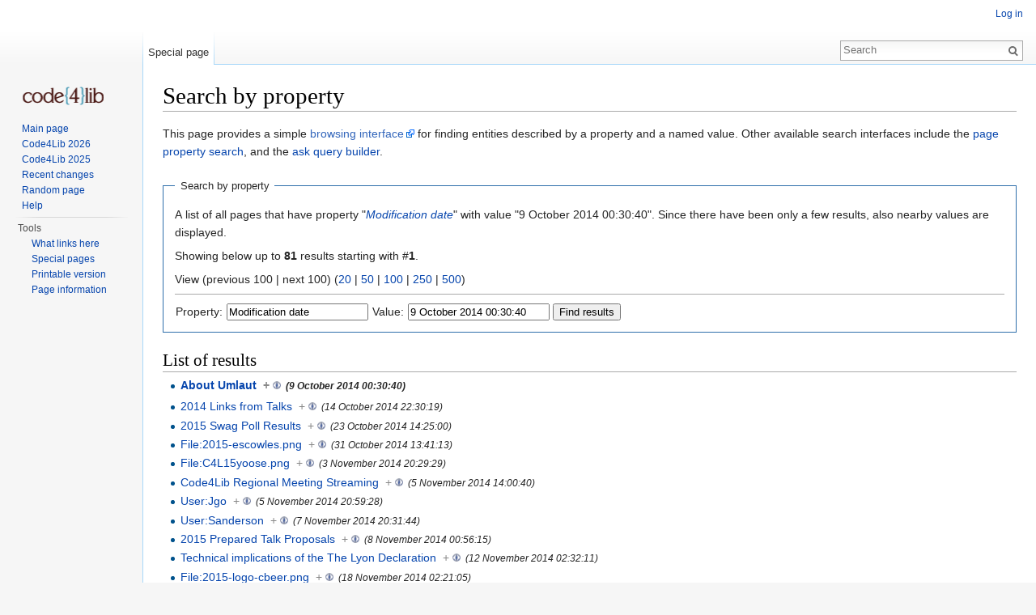

--- FILE ---
content_type: text/html; charset=UTF-8
request_url: https://wiki.code4lib.org/index.php?title=Special:SearchByProperty/Modification-20date/9-20October-202014-2000:30:40&limit=100&offset=0&property=Modification+date&value=9+October+2014+00%3A30%3A40
body_size: 39237
content:
<!DOCTYPE html>
<html lang="en" dir="ltr" class="client-nojs">
<head>
<meta charset="UTF-8" />
<title>Search by property - Code4Lib</title>
<script>document.documentElement.className = document.documentElement.className.replace( /(^|\s)client-nojs(\s|$)/, "$1client-js$2" );</script>
<script>window.RLQ = window.RLQ || []; window.RLQ.push( function () {
mw.config.set({"wgCanonicalNamespace":"Special","wgCanonicalSpecialPageName":"SearchByProperty","wgNamespaceNumber":-1,"wgPageName":"Special:SearchByProperty/Modification-20date/9-20October-202014-2000:30:40","wgTitle":"SearchByProperty/Modification-20date/9-20October-202014-2000:30:40","wgCurRevisionId":0,"wgRevisionId":0,"wgArticleId":0,"wgIsArticle":!1,"wgIsRedirect":!1,"wgAction":"view","wgUserName":null,"wgUserGroups":["*"],"wgCategories":[],"wgBreakFrames":!0,"wgPageContentLanguage":"en","wgPageContentModel":"wikitext","wgSeparatorTransformTable":["",""],"wgDigitTransformTable":["",""],"wgDefaultDateFormat":"dmy","wgMonthNames":["","January","February","March","April","May","June","July","August","September","October","November","December"],"wgMonthNamesShort":["","Jan","Feb","Mar","Apr","May","Jun","Jul","Aug","Sep","Oct","Nov","Dec"],"wgRelevantPageName":"Special:SearchByProperty/Modification-20date/9-20October-202014-2000:30:40","wgRelevantArticleId":0,
"wgIsProbablyEditable":!1,"wgWikiEditorEnabledModules":{"toolbar":!0,"dialogs":!0,"preview":!0,"publish":!0}});mw.loader.implement("user.options",function($,jQuery){mw.user.options.set({"variant":"en"});});mw.loader.implement("user.tokens",function($,jQuery){mw.user.tokens.set({"editToken":"+\\","patrolToken":"+\\","watchToken":"+\\"});});mw.loader.load(["mediawiki.page.startup","mediawiki.legacy.wikibits","ext.smw.style","skins.vector.js"]);
} );</script>
<link rel="stylesheet" href="/load.php?debug=false&amp;lang=en&amp;modules=ext.smw.style%7Cext.smw.tooltip.styles&amp;only=styles&amp;skin=vector" />
<link rel="stylesheet" href="/load.php?debug=false&amp;lang=en&amp;modules=mediawiki.legacy.commonPrint%2Cshared%7Cmediawiki.sectionAnchor%7Cmediawiki.skinning.interface%7Cskins.vector.styles&amp;only=styles&amp;skin=vector" />
<meta name="ResourceLoaderDynamicStyles" content="" />
<link rel="stylesheet" href="/load.php?debug=false&amp;lang=en&amp;modules=site&amp;only=styles&amp;skin=vector" />
<style>a:lang(ar),a:lang(kk-arab),a:lang(mzn),a:lang(ps),a:lang(ur){text-decoration:none}</style>
<script async="" src="/load.php?debug=false&amp;lang=en&amp;modules=startup&amp;only=scripts&amp;skin=vector"></script>
<meta name="generator" content="MediaWiki 1.26.2" />
<link rel="shortcut icon" href="/favicon.ico" />
<link rel="search" type="application/opensearchdescription+xml" href="/opensearch_desc.php" title="Code4Lib (en)" />
<link rel="EditURI" type="application/rsd+xml" href="https://wiki.code4lib.org/api.php?action=rsd" />
<link rel="alternate" type="application/atom+xml" title="Code4Lib Atom feed" href="/index.php?title=Special:RecentChanges&amp;feed=atom" />
<!--[if lt IE 7]><style type="text/css">body{behavior:url("/skins/Vector/csshover.min.htc")}</style><![endif]-->
</head>
<body class="mediawiki ltr sitedir-ltr ns--1 ns-special mw-special-SearchByProperty page-Special_SearchByProperty_Modification-20date_9-20October-202014-2000_30_40 skin-vector action-view">
		<div id="mw-page-base" class="noprint"></div>
		<div id="mw-head-base" class="noprint"></div>
		<div id="content" class="mw-body" role="main">
			<a id="top"></a>

						<div class="mw-indicators">
</div>
			<h1 id="firstHeading" class="firstHeading" lang="en">Search by property</h1>
									<div id="bodyContent" class="mw-body-content">
								<div id="contentSub"></div>
												<div id="jump-to-nav" class="mw-jump">
					Jump to:					<a href="#mw-head">navigation</a>, 					<a href="#p-search">search</a>
				</div>
				<div id="mw-content-text"><p class="smw-sp-searchbyproperty-description">This page provides a simple <a rel="nofollow" class="external text" href="https://www.semantic-mediawiki.org/wiki/Help:Browsing_interfaces">browsing interface</a> for finding entities described by a property and a named value. Other available search interfaces include the <a href="/Special:PageProperty" title="Special:PageProperty">page property search</a>, and the <a href="/Special:Ask" title="Special:Ask">ask query builder</a>.</p><form id="smw-form-searchbyproperty" name="searchbyproperty" method="get" action="/index.php"><input type="hidden" value="Special:SearchByProperty" name="title" /><fieldset id="smw-form-fieldset-searchbyproperty">
<legend>Search by property</legend>
<p class="smw-form-paragraph">A list of all pages that have property "<span class="smw-highlighter" data-type="1" data-state="inline" data-title="Property"><span class="smwbuiltin"><a href="/Property:Modification_date" title="Property:Modification date">Modification date</a></span><span class="smwttcontent">This property is a special property in this wiki.</span></span>" with value "9 October 2014 00:30:40".
Since there have been only a few results, also nearby values are displayed.</p><p>Showing below up to <strong>81</strong> results starting with #<strong>1</strong>.</p><p>View (previous 100  |  next 100) (<a href="/index.php?title=Special:SearchByProperty/Modification-20date/9-20October-202014-2000:30:40&amp;limit=20&amp;offset=0&amp;property=Modification+date&amp;value=9+October+2014+00%3A30%3A40" title="Show 20 results per page" class="mw-numlink">20</a> | <a href="/index.php?title=Special:SearchByProperty/Modification-20date/9-20October-202014-2000:30:40&amp;limit=50&amp;offset=0&amp;property=Modification+date&amp;value=9+October+2014+00%3A30%3A40" title="Show 50 results per page" class="mw-numlink">50</a> | <a href="/index.php?title=Special:SearchByProperty/Modification-20date/9-20October-202014-2000:30:40&amp;limit=100&amp;offset=0&amp;property=Modification+date&amp;value=9+October+2014+00%3A30%3A40" title="Show 100 results per page" class="mw-numlink">100</a> | <a href="/index.php?title=Special:SearchByProperty/Modification-20date/9-20October-202014-2000:30:40&amp;limit=250&amp;offset=0&amp;property=Modification+date&amp;value=9+October+2014+00%3A30%3A40" title="Show 250 results per page" class="mw-numlink">250</a> | <a href="/index.php?title=Special:SearchByProperty/Modification-20date/9-20October-202014-2000:30:40&amp;limit=500&amp;offset=0&amp;property=Modification+date&amp;value=9+October+2014+00%3A30%3A40" title="Show 500 results per page" class="mw-numlink">500</a>)</p><hr class="smw-form-horizontalrule"></hr><label for="smw-property-input" class="smw-form-input">Property:</label>&#160;<input name="property" size="20" value="Modification date" id="smw-property-input" class="smw-form-input" placeholder="" />&nbsp;<label for="smw-value-input" class="smw-form-input">Value:</label>&#160;<input name="value" size="20" value="9 October 2014 00:30:40" id="smw-value-input" class="smw-form-input" placeholder="" />&nbsp;<input type="submit" value="Find results" />
</fieldset>
</form><h2>List of results</h2><ul></ul><ul><li><strong><a href="/About_Umlaut" title="About Umlaut">About Umlaut</a>&#160;&#160;<span class="smwbrowse"><a href="/Special:Browse/About-20Umlaut" title="Special:Browse/About-20Umlaut">+</a></span>&#160;<em><small>(9 October 2014 00:30:40)</small></em></strong></li></ul><ul><li><a href="/2014_Links_from_Talks" title="2014 Links from Talks">2014 Links from Talks</a>&#160;&#160;<span class="smwbrowse"><a href="/Special:Browse/2014-20Links-20from-20Talks" title="Special:Browse/2014-20Links-20from-20Talks">+</a></span>&#160;<em><small>(14 October 2014 22:30:19)</small></em></li><li><a href="/2015_Swag_Poll_Results" title="2015 Swag Poll Results">2015 Swag Poll Results</a>&#160;&#160;<span class="smwbrowse"><a href="/Special:Browse/2015-20Swag-20Poll-20Results" title="Special:Browse/2015-20Swag-20Poll-20Results">+</a></span>&#160;<em><small>(23 October 2014 14:25:00)</small></em></li><li><a href="/File:2015-escowles.png" title="File:2015-escowles.png">File:2015-escowles.png</a>&#160;&#160;<span class="smwbrowse"><a href="/Special:Browse/File:2015-2Descowles.png" title="Special:Browse/File:2015-2Descowles.png">+</a></span>&#160;<em><small>(31 October 2014 13:41:13)</small></em></li><li><a href="/File:C4L15yoose.png" title="File:C4L15yoose.png">File:C4L15yoose.png</a>&#160;&#160;<span class="smwbrowse"><a href="/Special:Browse/File:C4L15yoose.png" title="Special:Browse/File:C4L15yoose.png">+</a></span>&#160;<em><small>(3 November 2014 20:29:29)</small></em></li><li><a href="/Code4Lib_Regional_Meeting_Streaming" title="Code4Lib Regional Meeting Streaming">Code4Lib Regional Meeting Streaming</a>&#160;&#160;<span class="smwbrowse"><a href="/Special:Browse/Code4Lib-20Regional-20Meeting-20Streaming" title="Special:Browse/Code4Lib-20Regional-20Meeting-20Streaming">+</a></span>&#160;<em><small>(5 November 2014 14:00:40)</small></em></li><li><a href="/User:Jgo" title="User:Jgo">User:Jgo</a>&#160;&#160;<span class="smwbrowse"><a href="/Special:Browse/User:Jgo" title="Special:Browse/User:Jgo">+</a></span>&#160;<em><small>(5 November 2014 20:59:28)</small></em></li><li><a href="/User:Sanderson" title="User:Sanderson">User:Sanderson</a>&#160;&#160;<span class="smwbrowse"><a href="/Special:Browse/User:Sanderson" title="Special:Browse/User:Sanderson">+</a></span>&#160;<em><small>(7 November 2014 20:31:44)</small></em></li><li><a href="/2015_Prepared_Talk_Proposals" title="2015 Prepared Talk Proposals">2015 Prepared Talk Proposals</a>&#160;&#160;<span class="smwbrowse"><a href="/Special:Browse/2015-20Prepared-20Talk-20Proposals" title="Special:Browse/2015-20Prepared-20Talk-20Proposals">+</a></span>&#160;<em><small>(8 November 2014 00:56:15)</small></em></li><li><a href="/Technical_implications_of_the_The_Lyon_Declaration" title="Technical implications of the The Lyon Declaration">Technical implications of the The Lyon Declaration</a>&#160;&#160;<span class="smwbrowse"><a href="/Special:Browse/Technical-20implications-20of-20the-20The-20Lyon-20Declaration" title="Special:Browse/Technical-20implications-20of-20the-20The-20Lyon-20Declaration">+</a></span>&#160;<em><small>(12 November 2014 02:32:11)</small></em></li><li><a href="/File:2015-logo-cbeer.png" title="File:2015-logo-cbeer.png">File:2015-logo-cbeer.png</a>&#160;&#160;<span class="smwbrowse"><a href="/Special:Browse/File:2015-2Dlogo-2Dcbeer.png" title="Special:Browse/File:2015-2Dlogo-2Dcbeer.png">+</a></span>&#160;<em><small>(18 November 2014 02:21:05)</small></em></li><li><a href="/File:C4l15-junus_copy.png" title="File:C4l15-junus copy.png">File:C4l15-junus copy.png</a>&#160;&#160;<span class="smwbrowse"><a href="/Special:Browse/File:C4l15-2Djunus-20copy.png" title="Special:Browse/File:C4l15-2Djunus-20copy.png">+</a></span>&#160;<em><small>(19 November 2014 21:58:08)</small></em></li><li><a href="/File:Connolly_code4lib_tshirt_2.pdf" title="File:Connolly code4lib tshirt 2.pdf">File:Connolly code4lib tshirt 2.pdf</a>&#160;&#160;<span class="smwbrowse"><a href="/Special:Browse/File:Connolly-20code4lib-20tshirt-202.pdf" title="Special:Browse/File:Connolly-20code4lib-20tshirt-202.pdf">+</a></span>&#160;<em><small>(26 November 2014 17:27:03)</small></em></li><li><a href="/File:C4L15-connolly.png" title="File:C4L15-connolly.png">File:C4L15-connolly.png</a>&#160;&#160;<span class="smwbrowse"><a href="/Special:Browse/File:C4L15-2Dconnolly.png" title="Special:Browse/File:C4L15-2Dconnolly.png">+</a></span>&#160;<em><small>(26 November 2014 17:30:35)</small></em></li><li><a href="/File:Ebook_coupon.pdf" title="File:Ebook coupon.pdf">File:Ebook coupon.pdf</a>&#160;&#160;<span class="smwbrowse"><a href="/Special:Browse/File:Ebook-20coupon.pdf" title="Special:Browse/File:Ebook-20coupon.pdf">+</a></span>&#160;<em><small>(28 November 2014 19:08:19)</small></em></li><li><a href="/2014_Code4Lib_Midwest_Meeting" title="2014 Code4Lib Midwest Meeting">2014 Code4Lib Midwest Meeting</a>&#160;&#160;<span class="smwbrowse"><a href="/Special:Browse/2014-20Code4Lib-20Midwest-20Meeting" title="Special:Browse/2014-20Code4Lib-20Midwest-20Meeting">+</a></span>&#160;<em><small>(1 December 2014 15:15:59)</small></em></li><li><a href="/File:C4L-ajamie.png" title="File:C4L-ajamie.png">File:C4L-ajamie.png</a>&#160;&#160;<span class="smwbrowse"><a href="/Special:Browse/File:C4L-2Dajamie.png" title="Special:Browse/File:C4L-2Dajamie.png">+</a></span>&#160;<em><small>(1 December 2014 23:01:07)</small></em></li><li><a href="/User:KimPham" title="User:KimPham">User:KimPham</a>&#160;&#160;<span class="smwbrowse"><a href="/Special:Browse/User:KimPham" title="Special:Browse/User:KimPham">+</a></span>&#160;<em><small>(4 December 2014 21:15:19)</small></em></li><li><a href="/File:Dgi_branding_2014-large_(1).png" title="File:Dgi branding 2014-large (1).png">File:Dgi branding 2014-large (1).png</a>&#160;&#160;<span class="smwbrowse"><a href="/Special:Browse/File:Dgi-20branding-202014-2Dlarge-20(1).png" title="Special:Browse/File:Dgi-20branding-202014-2Dlarge-20(1).png">+</a></span>&#160;<em><small>(8 December 2014 23:15:17)</small></em></li><li><a href="/File:LYRASIS_Logo_Code4Lib_2015_Sponsorship.jpg" title="File:LYRASIS Logo Code4Lib 2015 Sponsorship.jpg">File:LYRASIS Logo Code4Lib 2015 Sponsorship.jpg</a>&#160;&#160;<span class="smwbrowse"><a href="/Special:Browse/File:LYRASIS-20Logo-20Code4Lib-202015-20Sponsorship.jpg" title="Special:Browse/File:LYRASIS-20Logo-20Code4Lib-202015-20Sponsorship.jpg">+</a></span>&#160;<em><small>(8 December 2014 23:20:14)</small></em></li><li><a href="/2015_T-Shirt_Design_Proposals" title="2015 T-Shirt Design Proposals">2015 T-Shirt Design Proposals</a>&#160;&#160;<span class="smwbrowse"><a href="/Special:Browse/2015-20T-2DShirt-20Design-20Proposals" title="Special:Browse/2015-20T-2DShirt-20Design-20Proposals">+</a></span>&#160;<em><small>(12 January 2015 22:17:57)</small></em></li><li><a href="/User:Dojobo" title="User:Dojobo">User:Dojobo</a>&#160;&#160;<span class="smwbrowse"><a href="/Special:Browse/User:Dojobo" title="Special:Browse/User:Dojobo">+</a></span>&#160;<em><small>(24 January 2015 20:12:04)</small></em></li><li><a href="/Category:Code4Lib2015" title="Category:Code4Lib2015">Category:Code4Lib2015</a>&#160;&#160;<span class="smwbrowse"><a href="/Special:Browse/Category:Code4Lib2015" title="Special:Browse/Category:Code4Lib2015">+</a></span>&#160;<em><small>(2 February 2015 21:36:12)</small></em></li><li><a href="/NYC" title="NYC">NYC</a>&#160;&#160;<span class="smwbrowse"><a href="/Special:Browse/NYC" title="Special:Browse/NYC">+</a></span>&#160;<em><small>(3 February 2015 06:02:21)</small></em></li><li><a href="/2015_Room_and_Ride_Share" title="2015 Room and Ride Share">2015 Room and Ride Share</a>&#160;&#160;<span class="smwbrowse"><a href="/Special:Browse/2015-20Room-20and-20Ride-20Share" title="Special:Browse/2015-20Room-20and-20Ride-20Share">+</a></span>&#160;<em><small>(5 February 2015 21:06:08)</small></em></li><li><a href="/Code4lib/Write_The_Docs_barcamp" title="Code4lib/Write The Docs barcamp">Code4lib/Write The Docs barcamp</a>&#160;&#160;<span class="smwbrowse"><a href="/Special:Browse/Code4lib-2FWrite-20The-20Docs-20barcamp" title="Special:Browse/Code4lib-2FWrite-20The-20Docs-20barcamp">+</a></span>&#160;<em><small>(6 February 2015 21:44:04)</small></em></li><li><a href="/PBCore_RDF_Hackathon" title="PBCore RDF Hackathon">PBCore RDF Hackathon</a>&#160;&#160;<span class="smwbrowse"><a href="/Special:Browse/PBCore-20RDF-20Hackathon" title="Special:Browse/PBCore-20RDF-20Hackathon">+</a></span>&#160;<em><small>(9 February 2015 00:26:22)</small></em></li><li><a href="/2015_Preconference_Proposals" title="2015 Preconference Proposals">2015 Preconference Proposals</a>&#160;&#160;<span class="smwbrowse"><a href="/Special:Browse/2015-20Preconference-20Proposals" title="Special:Browse/2015-20Preconference-20Proposals">+</a></span>&#160;<em><small>(9 February 2015 22:07:11)</small></em></li><li><a href="/2015_Craft_Drinkup" title="2015 Craft Drinkup">2015 Craft Drinkup</a>&#160;&#160;<span class="smwbrowse"><a href="/Special:Browse/2015-20Craft-20Drinkup" title="Special:Browse/2015-20Craft-20Drinkup">+</a></span>&#160;<em><small>(11 February 2015 00:25:24)</small></em></li><li><a href="/2010_Twitter_List" title="2010 Twitter List">2010 Twitter List</a>&#160;&#160;<span class="smwbrowse"><a href="/Special:Browse/2010-20Twitter-20List" title="Special:Browse/2010-20Twitter-20List">+</a></span>&#160;<em><small>(11 February 2015 00:40:06)</small></em></li><li><a href="/User:JennC" title="User:JennC">User:JennC</a>&#160;&#160;<span class="smwbrowse"><a href="/Special:Browse/User:JennC" title="Special:Browse/User:JennC">+</a></span>&#160;<em><small>(11 February 2015 19:14:23)</small></em></li><li><a href="/2015_During_the_Conference_Volunteers" title="2015 During the Conference Volunteers">2015 During the Conference Volunteers</a>&#160;&#160;<span class="smwbrowse"><a href="/Special:Browse/2015-20During-20the-20Conference-20Volunteers" title="Special:Browse/2015-20During-20the-20Conference-20Volunteers">+</a></span>&#160;<em><small>(11 February 2015 21:13:13)</small></em></li><li><a href="/2015_Game_Night" title="2015 Game Night">2015 Game Night</a>&#160;&#160;<span class="smwbrowse"><a href="/Special:Browse/2015-20Game-20Night" title="Special:Browse/2015-20Game-20Night">+</a></span>&#160;<em><small>(12 February 2015 02:04:57)</small></em></li><li><a href="/2015_Social_Activities" title="2015 Social Activities">2015 Social Activities</a>&#160;&#160;<span class="smwbrowse"><a href="/Special:Browse/2015-20Social-20Activities" title="Special:Browse/2015-20Social-20Activities">+</a></span>&#160;<em><small>(12 February 2015 03:25:59)</small></em></li><li><a href="/ResCarta_Toolkit" title="ResCarta Toolkit">ResCarta Toolkit</a>&#160;&#160;<span class="smwbrowse"><a href="/Special:Browse/ResCarta-20Toolkit" title="Special:Browse/ResCarta-20Toolkit">+</a></span>&#160;<em><small>(12 February 2015 16:12:25)</small></em></li><li><a href="/2015_Video_Recording_%26_Streaming" title="2015 Video Recording &amp; Streaming">2015 Video Recording &amp; Streaming</a>&#160;&#160;<span class="smwbrowse"><a href="/Special:Browse/2015-20Video-20Recording-20-26-20Streaming" title="Special:Browse/2015-20Video-20Recording-20-26-20Streaming">+</a></span>&#160;<em><small>(13 February 2015 18:28:18)</small></em></li><li><a href="/User:JasonBengtson" title="User:JasonBengtson">User:JasonBengtson</a>&#160;&#160;<span class="smwbrowse"><a href="/Special:Browse/User:JasonBengtson" title="Special:Browse/User:JasonBengtson">+</a></span>&#160;<em><small>(19 February 2015 22:26:04)</small></em></li><li><a href="/Code4Lib_Conference_Lessons_Learned" title="Code4Lib Conference Lessons Learned">Code4Lib Conference Lessons Learned</a>&#160;&#160;<span class="smwbrowse"><a href="/Special:Browse/Code4Lib-20Conference-20Lessons-20Learned" title="Special:Browse/Code4Lib-20Conference-20Lessons-20Learned">+</a></span>&#160;<em><small>(26 February 2015 17:44:00)</small></em></li><li><a href="/Code4lib_Mid-Atlantic" title="Code4lib Mid-Atlantic">Code4lib Mid-Atlantic</a>&#160;&#160;<span class="smwbrowse"><a href="/Special:Browse/Code4lib-20Mid-2DAtlantic" title="Special:Browse/Code4lib-20Mid-2DAtlantic">+</a></span>&#160;<em><small>(5 March 2015 15:59:34)</small></em></li><li><a href="/Zoia_or_the_Code4Lib_IRC_bot" title="Zoia or the Code4Lib IRC bot">Zoia or the Code4Lib IRC bot</a>&#160;&#160;<span class="smwbrowse"><a href="/Special:Browse/Zoia-20or-20the-20Code4Lib-20IRC-20bot" title="Special:Browse/Zoia-20or-20the-20Code4Lib-20IRC-20bot">+</a></span>&#160;<em><small>(11 March 2015 20:07:12)</small></em></li><li><a href="/User:Sdellis" title="User:Sdellis">User:Sdellis</a>&#160;&#160;<span class="smwbrowse"><a href="/Special:Browse/User:Sdellis" title="Special:Browse/User:Sdellis">+</a></span>&#160;<em><small>(10 April 2015 16:31:51)</small></em></li><li><a href="/User:Sarahshealy" title="User:Sarahshealy">User:Sarahshealy</a>&#160;&#160;<span class="smwbrowse"><a href="/Special:Browse/User:Sarahshealy" title="Special:Browse/User:Sarahshealy">+</a></span>&#160;<em><small>(16 April 2015 17:07:06)</small></em></li><li><a href="/User:Jtidal" title="User:Jtidal">User:Jtidal</a>&#160;&#160;<span class="smwbrowse"><a href="/Special:Browse/User:Jtidal" title="Special:Browse/User:Jtidal">+</a></span>&#160;<em><small>(16 April 2015 17:18:36)</small></em></li><li><a href="/User:LaurenAjamie" title="User:LaurenAjamie">User:LaurenAjamie</a>&#160;&#160;<span class="smwbrowse"><a href="/Special:Browse/User:LaurenAjamie" title="Special:Browse/User:LaurenAjamie">+</a></span>&#160;<em><small>(16 April 2015 18:36:40)</small></em></li><li><a href="/User:MichaelSchofield" title="User:MichaelSchofield">User:MichaelSchofield</a>&#160;&#160;<span class="smwbrowse"><a href="/Special:Browse/User:MichaelSchofield" title="Special:Browse/User:MichaelSchofield">+</a></span>&#160;<em><small>(17 April 2015 00:09:18)</small></em></li><li><a href="/April_23" title="April 23">April 23</a>&#160;&#160;<span class="smwbrowse"><a href="/Special:Browse/April-2023" title="Special:Browse/April-2023">+</a></span>&#160;<em><small>(23 April 2015 17:37:28)</small></em></li><li><a href="/User:Cdmo" title="User:Cdmo">User:Cdmo</a>&#160;&#160;<span class="smwbrowse"><a href="/Special:Browse/User:Cdmo" title="Special:Browse/User:Cdmo">+</a></span>&#160;<em><small>(1 May 2015 13:49:10)</small></em></li><li><a href="/Conference_Site_Users:_Goals_and_Interactions" title="Conference Site Users: Goals and Interactions">Conference Site Users: Goals and Interactions</a>&#160;&#160;<span class="smwbrowse"><a href="/Special:Browse/Conference-20Site-20Users:-20Goals-20and-20Interactions" title="Special:Browse/Conference-20Site-20Users:-20Goals-20and-20Interactions">+</a></span>&#160;<em><small>(11 May 2015 18:36:55)</small></em></li><li><a href="/NECode4lib_2015_Home" title="NECode4lib 2015 Home">NECode4lib 2015 Home</a>&#160;&#160;<span class="smwbrowse"><a href="/Special:Browse/NECode4lib-202015-20Home" title="Special:Browse/NECode4lib-202015-20Home">+</a></span>&#160;<em><small>(29 May 2015 17:48:12)</small></em></li><li><a href="/ConferenceOrientationEmail" title="ConferenceOrientationEmail">ConferenceOrientationEmail</a>&#160;&#160;<span class="smwbrowse"><a href="/Special:Browse/ConferenceOrientationEmail" title="Special:Browse/ConferenceOrientationEmail">+</a></span>&#160;<em><small>(8 June 2015 14:10:06)</small></em></li><li><a href="/FreenodeIrcConnection" title="FreenodeIrcConnection">FreenodeIrcConnection</a>&#160;&#160;<span class="smwbrowse"><a href="/Special:Browse/FreenodeIrcConnection" title="Special:Browse/FreenodeIrcConnection">+</a></span>&#160;<em><small>(8 June 2015 14:14:24)</small></em></li><li><a href="/ScholarshipCommittee" title="ScholarshipCommittee">ScholarshipCommittee</a>&#160;&#160;<span class="smwbrowse"><a href="/Special:Browse/ScholarshipCommittee" title="Special:Browse/ScholarshipCommittee">+</a></span>&#160;<em><small>(8 June 2015 14:17:12)</small></em></li><li><a href="/SponsorshipCommittee" title="SponsorshipCommittee">SponsorshipCommittee</a>&#160;&#160;<span class="smwbrowse"><a href="/Special:Browse/SponsorshipCommittee" title="Special:Browse/SponsorshipCommittee">+</a></span>&#160;<em><small>(8 June 2015 14:21:55)</small></em></li><li><a href="/BookGiveawayCommittee" title="BookGiveawayCommittee">BookGiveawayCommittee</a>&#160;&#160;<span class="smwbrowse"><a href="/Special:Browse/BookGiveawayCommittee" title="Special:Browse/BookGiveawayCommittee">+</a></span>&#160;<em><small>(8 June 2015 14:26:14)</small></em></li><li><a href="/T-ShirtCommittee" title="T-ShirtCommittee">T-ShirtCommittee</a>&#160;&#160;<span class="smwbrowse"><a href="/Special:Browse/T-2DShirtCommittee" title="Special:Browse/T-2DShirtCommittee">+</a></span>&#160;<em><small>(8 June 2015 14:27:36)</small></em></li><li><a href="/Category:Code4LibCon_Planning" title="Category:Code4LibCon Planning">Category:Code4LibCon Planning</a>&#160;&#160;<span class="smwbrowse"><a href="/Special:Browse/Category:Code4LibCon-20Planning" title="Special:Browse/Category:Code4LibCon-20Planning">+</a></span>&#160;<em><small>(8 June 2015 15:04:45)</small></em></li><li><a href="/Conference_Site_Pages" title="Conference Site Pages">Conference Site Pages</a>&#160;&#160;<span class="smwbrowse"><a href="/Special:Browse/Conference-20Site-20Pages" title="Special:Browse/Conference-20Site-20Pages">+</a></span>&#160;<em><small>(7 July 2015 13:04:50)</small></em></li><li><a href="/File:StanfordLathrop282.jpeg" title="File:StanfordLathrop282.jpeg">File:StanfordLathrop282.jpeg</a>&#160;&#160;<span class="smwbrowse"><a href="/Special:Browse/File:StanfordLathrop282.jpeg" title="Special:Browse/File:StanfordLathrop282.jpeg">+</a></span>&#160;<em><small>(14 July 2015 16:37:23)</small></em></li><li><a href="/Widget:Google_Form" title="Widget:Google Form">Widget:Google Form</a>&#160;&#160;<span class="smwbrowse"><a href="/Special:Browse/Widget:Google-20Form" title="Special:Browse/Widget:Google-20Form">+</a></span>&#160;<em><small>(14 July 2015 17:14:33)</small></em></li><li><a href="/File:C4lmw_CodeOfConduct4Lib.pdf" title="File:C4lmw CodeOfConduct4Lib.pdf">File:C4lmw CodeOfConduct4Lib.pdf</a>&#160;&#160;<span class="smwbrowse"><a href="/Special:Browse/File:C4lmw-20CodeOfConduct4Lib.pdf" title="Special:Browse/File:C4lmw-20CodeOfConduct4Lib.pdf">+</a></span>&#160;<em><small>(23 July 2015 04:11:33)</small></em></li><li><a href="/2015_Code4Lib_Midwest_Meeting" title="2015 Code4Lib Midwest Meeting">2015 Code4Lib Midwest Meeting</a>&#160;&#160;<span class="smwbrowse"><a href="/Special:Browse/2015-20Code4Lib-20Midwest-20Meeting" title="Special:Browse/2015-20Code4Lib-20Midwest-20Meeting">+</a></span>&#160;<em><small>(3 August 2015 17:50:30)</small></em></li><li><a href="/Category:Code4Lib_Keynotes" title="Category:Code4Lib Keynotes">Category:Code4Lib Keynotes</a>&#160;&#160;<span class="smwbrowse"><a href="/Special:Browse/Category:Code4Lib-20Keynotes" title="Special:Browse/Category:Code4Lib-20Keynotes">+</a></span>&#160;<em><small>(6 August 2015 02:00:10)</small></em></li><li><a href="/2014_Keynote_by_Sumana_Harihareswara" title="2014 Keynote by Sumana Harihareswara">2014 Keynote by Sumana Harihareswara</a>&#160;&#160;<span class="smwbrowse"><a href="/Special:Browse/2014-20Keynote-20by-20Sumana-20Harihareswara" title="Special:Browse/2014-20Keynote-20by-20Sumana-20Harihareswara">+</a></span>&#160;<em><small>(6 August 2015 02:01:40)</small></em></li><li><a href="/2010_Nominations_list" title="2010 Nominations list">2010 Nominations list</a>&#160;&#160;<span class="smwbrowse"><a href="/Special:Browse/2010-20Nominations-20list" title="Special:Browse/2010-20Nominations-20list">+</a></span>&#160;<em><small>(6 August 2015 02:02:29)</small></em></li><li><a href="/2011_nominations_list" title="2011 nominations list">2011 nominations list</a>&#160;&#160;<span class="smwbrowse"><a href="/Special:Browse/2011-20nominations-20list" title="Special:Browse/2011-20nominations-20list">+</a></span>&#160;<em><small>(6 August 2015 02:02:45)</small></em></li><li><a href="/2014_Invited_Speakers_Nominations" title="2014 Invited Speakers Nominations">2014 Invited Speakers Nominations</a>&#160;&#160;<span class="smwbrowse"><a href="/Special:Browse/2014-20Invited-20Speakers-20Nominations" title="Special:Browse/2014-20Invited-20Speakers-20Nominations">+</a></span>&#160;<em><small>(6 August 2015 02:03:01)</small></em></li><li><a href="/2012_nominations_list" title="2012 nominations list">2012 nominations list</a>&#160;&#160;<span class="smwbrowse"><a href="/Special:Browse/2012-20nominations-20list" title="Special:Browse/2012-20nominations-20list">+</a></span>&#160;<em><small>(6 August 2015 02:03:12)</small></em></li><li><a href="/2015_Invited_Speakers_Nominations" title="2015 Invited Speakers Nominations">2015 Invited Speakers Nominations</a>&#160;&#160;<span class="smwbrowse"><a href="/Special:Browse/2015-20Invited-20Speakers-20Nominations" title="Special:Browse/2015-20Invited-20Speakers-20Nominations">+</a></span>&#160;<em><small>(6 August 2015 02:04:46)</small></em></li><li><a href="/Prepared_Talk_Proposals" title="Prepared Talk Proposals">Prepared Talk Proposals</a>&#160;&#160;<span class="smwbrowse"><a href="/Special:Browse/Prepared-20Talk-20Proposals" title="Special:Browse/Prepared-20Talk-20Proposals">+</a></span>&#160;<em><small>(6 August 2015 02:08:34)</small></em></li><li><a href="/NorCal_2014_Signups" title="NorCal 2014 Signups">NorCal 2014 Signups</a>&#160;&#160;<span class="smwbrowse"><a href="/Special:Browse/NorCal-202014-20Signups" title="Special:Browse/NorCal-202014-20Signups">+</a></span>&#160;<em><small>(6 August 2015 02:10:40)</small></em></li><li><a href="/NorCal_2014_Breakout_Sessions" title="NorCal 2014 Breakout Sessions">NorCal 2014 Breakout Sessions</a>&#160;&#160;<span class="smwbrowse"><a href="/Special:Browse/NorCal-202014-20Breakout-20Sessions" title="Special:Browse/NorCal-202014-20Breakout-20Sessions">+</a></span>&#160;<em><small>(6 August 2015 02:10:56)</small></em></li><li><a href="/NorCal_2014_Lightning_Talks" title="NorCal 2014 Lightning Talks">NorCal 2014 Lightning Talks</a>&#160;&#160;<span class="smwbrowse"><a href="/Special:Browse/NorCal-202014-20Lightning-20Talks" title="Special:Browse/NorCal-202014-20Lightning-20Talks">+</a></span>&#160;<em><small>(6 August 2015 02:11:04)</small></em></li><li><a href="/NorCal_2014_Schedule" title="NorCal 2014 Schedule">NorCal 2014 Schedule</a>&#160;&#160;<span class="smwbrowse"><a href="/Special:Browse/NorCal-202014-20Schedule" title="Special:Browse/NorCal-202014-20Schedule">+</a></span>&#160;<em><small>(6 August 2015 02:11:14)</small></em></li><li><a href="/What_should_Code4Lib_NorCal_Do%3F" title="What should Code4Lib NorCal Do?">What should Code4Lib NorCal Do?</a>&#160;&#160;<span class="smwbrowse"><a href="/Special:Browse/What-20should-20Code4Lib-20NorCal-20Do-3F" title="Special:Browse/What-20should-20Code4Lib-20NorCal-20Do-3F">+</a></span>&#160;<em><small>(6 August 2015 02:11:34)</small></em></li><li><a href="/Code4Lib_Norcal_2014" title="Code4Lib Norcal 2014">Code4Lib Norcal 2014</a>&#160;&#160;<span class="smwbrowse"><a href="/Special:Browse/Code4Lib-20Norcal-202014" title="Special:Browse/Code4Lib-20Norcal-202014">+</a></span>&#160;<em><small>(6 August 2015 02:11:42)</small></em></li><li><a href="/Category:Code4Lib_Norcal" title="Category:Code4Lib Norcal">Category:Code4Lib Norcal</a>&#160;&#160;<span class="smwbrowse"><a href="/Special:Browse/Category:Code4Lib-20Norcal" title="Special:Browse/Category:Code4Lib-20Norcal">+</a></span>&#160;<em><small>(6 August 2015 02:13:38)</small></em></li><li><a href="/MDC/2010" title="MDC/2010">MDC/2010</a>&#160;&#160;<span class="smwbrowse"><a href="/Special:Browse/MDC-2F2010" title="Special:Browse/MDC-2F2010">+</a></span>&#160;<em><small>(8 August 2015 19:15:43)</small></em></li><li><a href="/MDC/2014" title="MDC/2014">MDC/2014</a>&#160;&#160;<span class="smwbrowse"><a href="/Special:Browse/MDC-2F2014" title="Special:Browse/MDC-2F2014">+</a></span>&#160;<em><small>(8 August 2015 22:15:26)</small></em></li><li><a href="/MDC/2009" title="MDC/2009">MDC/2009</a>&#160;&#160;<span class="smwbrowse"><a href="/Special:Browse/MDC-2F2009" title="Special:Browse/MDC-2F2009">+</a></span>&#160;<em><small>(8 August 2015 22:24:28)</small></em></li><li><a href="/MDC/2012" title="MDC/2012">MDC/2012</a>&#160;&#160;<span class="smwbrowse"><a href="/Special:Browse/MDC-2F2012" title="Special:Browse/MDC-2F2012">+</a></span>&#160;<em><small>(8 August 2015 22:47:04)</small></em></li><li><a href="/MDC/2011" title="MDC/2011">MDC/2011</a>&#160;&#160;<span class="smwbrowse"><a href="/Special:Browse/MDC-2F2011" title="Special:Browse/MDC-2F2011">+</a></span>&#160;<em><small>(8 August 2015 22:50:59)</small></em></li></ul></div>					<div class="printfooter">
						Retrieved from "<a dir="ltr" href="https://wiki.code4lib.org/Special:SearchByProperty/Modification-20date/9-20October-202014-2000:30:40">https://wiki.code4lib.org/Special:SearchByProperty/Modification-20date/9-20October-202014-2000:30:40</a>"					</div>
				<div id='catlinks' class='catlinks catlinks-allhidden'></div>				<div class="visualClear"></div>
							</div>
		</div>
		<div id="mw-navigation">
			<h2>Navigation menu</h2>

			<div id="mw-head">
									<div id="p-personal" role="navigation" class="" aria-labelledby="p-personal-label">
						<h3 id="p-personal-label">Personal tools</h3>
						<ul>
							<li id="pt-login"><a href="/index.php?title=Special:UserLogin&amp;returnto=Special%3ASearchByProperty%2FModification-20date%2F9-20October-202014-2000%3A30%3A40&amp;returntoquery=limit%3D100%26offset%3D0%26property%3DModification%2Bdate%26value%3D9%2BOctober%2B2014%2B00%253A30%253A40" title="You are encouraged to log in; however, it is not mandatory [o]" accesskey="o">Log in</a></li>						</ul>
					</div>
									<div id="left-navigation">
										<div id="p-namespaces" role="navigation" class="vectorTabs" aria-labelledby="p-namespaces-label">
						<h3 id="p-namespaces-label">Namespaces</h3>
						<ul>
															<li  id="ca-nstab-special" class="selected"><span><a href="/index.php?title=Special:SearchByProperty/Modification-20date/9-20October-202014-2000:30:40&amp;limit=100&amp;offset=0&amp;property=Modification+date&amp;value=9+October+2014+00%3A30%3A40"  title="This is a special page, and it cannot be edited">Special page</a></span></li>
													</ul>
					</div>
										<div id="p-variants" role="navigation" class="vectorMenu emptyPortlet" aria-labelledby="p-variants-label">
												<h3 id="p-variants-label">
							<span>Variants</span><a href="#"></a>
						</h3>

						<div class="menu">
							<ul>
															</ul>
						</div>
					</div>
									</div>
				<div id="right-navigation">
										<div id="p-views" role="navigation" class="vectorTabs emptyPortlet" aria-labelledby="p-views-label">
						<h3 id="p-views-label">Views</h3>
						<ul>
													</ul>
					</div>
										<div id="p-cactions" role="navigation" class="vectorMenu emptyPortlet" aria-labelledby="p-cactions-label">
						<h3 id="p-cactions-label"><span>More</span><a href="#"></a></h3>

						<div class="menu">
							<ul>
															</ul>
						</div>
					</div>
										<div id="p-search" role="search">
						<h3>
							<label for="searchInput">Search</label>
						</h3>

						<form action="/index.php" id="searchform">
							<div id="simpleSearch">
							<input type="search" name="search" placeholder="Search" title="Search Code4Lib [f]" accesskey="f" id="searchInput" /><input type="hidden" value="Special:Search" name="title" /><input type="submit" name="fulltext" value="Search" title="Search the pages for this text" id="mw-searchButton" class="searchButton mw-fallbackSearchButton" /><input type="submit" name="go" value="Go" title="Go to a page with this exact name if it exists" id="searchButton" class="searchButton" />							</div>
						</form>
					</div>
									</div>
			</div>
			<div id="mw-panel">
				<div id="p-logo" role="banner"><a class="mw-wiki-logo" href="/Main_Page"  title="Visit the main page"></a></div>
						<div class="portal" role="navigation" id='p-navigation' aria-labelledby='p-navigation-label'>
			<h3 id='p-navigation-label'>Navigation</h3>

			<div class="body">
									<ul>
						<li id="n-mainpage-description"><a href="/Main_Page" title="Visit the main page [z]" accesskey="z">Main page</a></li><li id="n-Code4Lib-2026"><a href="https://2026.code4lib.org" rel="nofollow">Code4Lib 2026</a></li><li id="n-Code4Lib-2025"><a href="https://2025.code4lib.org" rel="nofollow">Code4Lib 2025</a></li><li id="n-recentchanges"><a href="/Special:RecentChanges" title="A list of recent changes in the wiki [r]" accesskey="r">Recent changes</a></li><li id="n-randompage"><a href="/Special:Random" title="Load a random page [x]" accesskey="x">Random page</a></li><li id="n-help"><a href="https://www.mediawiki.org/wiki/Special:MyLanguage/Help:Contents" title="The place to find out">Help</a></li>					</ul>
							</div>
		</div>
			<div class="portal" role="navigation" id='p-tb' aria-labelledby='p-tb-label'>
			<h3 id='p-tb-label'>Tools</h3>

			<div class="body">
									<ul>
						<li id="t-whatlinkshere"><a href="/Special:WhatLinksHere/Special:SearchByProperty/Modification-20date/9-20October-202014-2000:30:40" title="A list of all wiki pages that link here [j]" accesskey="j">What links here</a></li><li id="t-specialpages"><a href="/Special:SpecialPages" title="A list of all special pages [q]" accesskey="q">Special pages</a></li><li id="t-print"><a href="/index.php?title=Special:SearchByProperty/Modification-20date/9-20October-202014-2000:30:40&amp;limit=100&amp;offset=0&amp;property=Modification+date&amp;value=9+October+2014+00%3A30%3A40&amp;printable=yes" rel="alternate" title="Printable version of this page [p]" accesskey="p">Printable version</a></li><li id="t-info"><a href="/index.php?title=Special:SearchByProperty/Modification-20date/9-20October-202014-2000:30:40&amp;action=info" title="More information about this page">Page information</a></li>					</ul>
							</div>
		</div>
				</div>
		</div>
		<div id="footer" role="contentinfo">
							<ul id="footer-places">
											<li id="footer-places-privacy"><a href="/Code4Lib:Privacy_policy" title="Code4Lib:Privacy policy">Privacy policy</a></li>
											<li id="footer-places-about"><a href="/Code4Lib:About" title="Code4Lib:About">About Code4Lib</a></li>
											<li id="footer-places-disclaimer"><a href="/Code4Lib:General_disclaimer" title="Code4Lib:General disclaimer">Disclaimers</a></li>
											<li id="footer-places-mobileview"><a href="https://wiki.code4lib.org/index.php?title=Special:SearchByProperty/Modification-20date/9-20October-202014-2000:30:40&amp;limit=100&amp;offset=0&amp;property=Modification+date&amp;value=9+October+2014+00%3A30%3A40&amp;mobileaction=toggle_view_mobile" class="noprint stopMobileRedirectToggle">Mobile view</a></li>
									</ul>
										<ul id="footer-icons" class="noprint">
											<li id="footer-poweredbyico">
							<a href="//www.mediawiki.org/"><img src="/resources/assets/poweredby_mediawiki_88x31.png" alt="Powered by MediaWiki" srcset="/resources/assets/poweredby_mediawiki_132x47.png 1.5x, /resources/assets/poweredby_mediawiki_176x62.png 2x" width="88" height="31" /></a><a href="https://www.semantic-mediawiki.org/wiki/Semantic_MediaWiki"><img src="/extensions/SemanticMediaWiki/includes/../res/images/smw_button.png" alt="Powered by Semantic MediaWiki" width="88" height="31" /></a>						</li>
									</ul>
						<div style="clear:both"></div>
		</div>
		<script>window.RLQ = window.RLQ || []; window.RLQ.push( function () {
mw.loader.state({"user":"ready","user.groups":"ready"});mw.loader.load(["ext.smw.tooltip","ext.smw.property","site","mediawiki.user","mediawiki.hidpi","mediawiki.page.ready","mediawiki.searchSuggest"]);
} );</script><script>window.RLQ = window.RLQ || []; window.RLQ.push( function () {
mw.config.set({"wgBackendResponseTime":387});
} );</script>
	</body>
</html>
